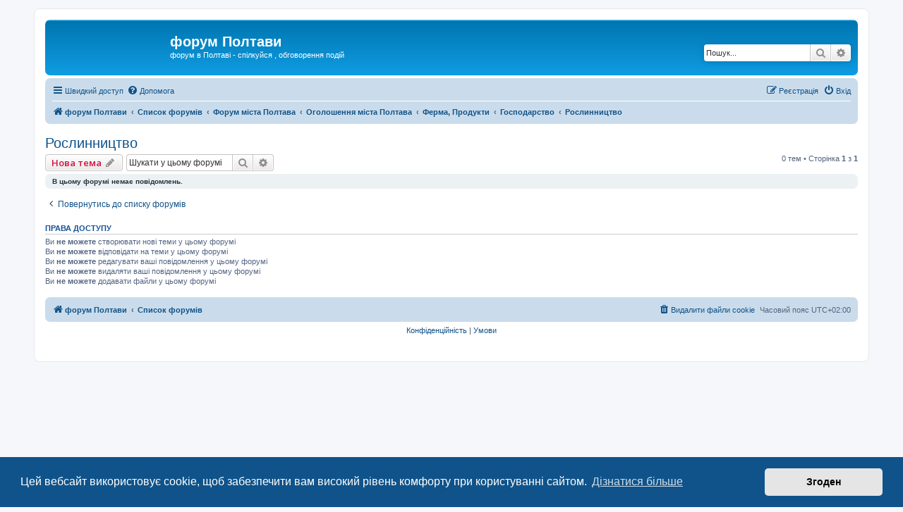

--- FILE ---
content_type: text/html; charset=UTF-8
request_url: https://vpoltave.net/viewforum.php?f=174&sid=cab5256adaa537c4b69df00e0607ddf5
body_size: 10734
content:
<!DOCTYPE html>
<html dir="ltr" lang="uk">
<head>
	
<meta charset="utf-8" />
<meta http-equiv="X-UA-Compatible" content="IE=edge">
<meta name="viewport" content="width=device-width, initial-scale=1" />

<link rel="apple-touch-icon" sizes="180x180" href="/icons/apple-touch-icon.png">
<link rel="icon" type="image/png" href="/icons/favicon-32x32.png" sizes="32x32">
<link rel="icon" type="image/png" href="/icons/favicon-16x16.png" sizes="16x16">
<link rel="manifest" href="/icons/manifest.json">
<link rel="mask-icon" href="/icons/safari-pinned-tab.svg" color="#5bbad5">
<link rel="shortcut icon" href="/icons/favicon.ico">
<meta name="msapplication-config" content="/icons/browserconfig.xml">
<meta name="theme-color" content="#1E90FF">
	
	<link rel="icon" sizes="192x192" href="/icons/apple-touch-icon.png">



<title>Рослинництво - форум Полтави</title>

	<link rel="alternate" type="application/atom+xml" title="Канал - форум Полтави" href="/feed?sid=3b2d2ad21dcac121de1484c83458926b">	<link rel="alternate" type="application/atom+xml" title="Канал - Новини" href="/feed/news?sid=3b2d2ad21dcac121de1484c83458926b">	<link rel="alternate" type="application/atom+xml" title="Канал - Усі форуми" href="/feed/forums?sid=3b2d2ad21dcac121de1484c83458926b">	<link rel="alternate" type="application/atom+xml" title="Канал - Нові теми" href="/feed/topics?sid=3b2d2ad21dcac121de1484c83458926b">		<link rel="alternate" type="application/atom+xml" title="Канал - Форум - Рослинництво" href="/feed/forum/174?sid=3b2d2ad21dcac121de1484c83458926b">		
	<link rel="canonical" href="https://vpoltave.net/viewforum.php?f=174">


<!-- Google tag (gtag.js) Start -->
<script async src="https://www.googletagmanager.com/gtag/js?id=G-L2N102VPV2"></script>
<script>
  window.dataLayer = window.dataLayer || [];
  function gtag(){dataLayer.push(arguments);}
  gtag('js', new Date());

  gtag('config', 'G-L2N102VPV2');
</script>
<!-- Google tag (gtag.js) End -->



<script>
	WebFontConfig = {
		google: {
			families: ['Open+Sans:600:cyrillic-ext,latin,greek-ext,greek,vietnamese,latin-ext,cyrillic']
		}
	};

	(function(d) {
		var wf = d.createElement('script'), s = d.scripts[0];
		wf.src = 'https://ajax.googleapis.com/ajax/libs/webfont/1.5.18/webfont.js';
		wf.async = true;
		s.parentNode.insertBefore(wf, s);
	})(document);
</script>
<link href="https://maxcdn.bootstrapcdn.com/font-awesome/4.7.0/css/font-awesome.min.css" rel="stylesheet">
<link href="./styles/vp/theme/stylesheet.css?assets_version=148" rel="stylesheet">
<link href="./styles/vp/theme/uk/stylesheet.css?assets_version=148" rel="stylesheet">



	<link href="./assets/cookieconsent/cookieconsent.min.css?assets_version=148" rel="stylesheet">

<!--[if lte IE 9]>
	<link href="./styles/vp/theme/tweaks.css?assets_version=148" rel="stylesheet">
<![endif]-->

		
<link href="./ext/paybas/breadcrumbmenu/styles/all/theme/breadcrumb-menu.css?assets_version=148" rel="stylesheet" media="screen" />
<link href="./ext/phpbb/collapsiblecategories/styles/all/theme/collapsiblecategories.css?assets_version=148" rel="stylesheet" media="screen" />
<link href="./ext/vse/topicpreview/styles/all/theme/light.css?assets_version=148" rel="stylesheet" media="screen" />
<link href="./ext/vse/topicpreview/styles/all/theme/light.css?assets_version=148" rel="stylesheet" media="screen" />



</head>
<body id="phpbb" class="nojs notouch section-viewforum ltr ">


<div id="wrap" class="wrap">
	<a id="top" class="top-anchor" accesskey="t"></a>
	<div id="page-header">
		<div class="headerbar" role="banner">
					<div class="inner">

			<div id="site-description" class="site-description">
				<a id="logo" class="logo" href="https://vpoltave.net" title="форум Полтави"><span class="site_logo"></span></a>
				<h1>форум Полтави</h1>
				<p>форум в Полтаві - спілкуйся , обговорення подій</p>
				<p class="skiplink"><a href="#start_here">Пропустити</a></p>
			</div>

									<div id="search-box" class="search-box search-header" role="search">
				<form action="./search.php?sid=3b2d2ad21dcac121de1484c83458926b" method="get" id="search">
				<fieldset>
					<input name="keywords" id="keywords" type="search" maxlength="128" title="Пошук за ключовими словами" class="inputbox search tiny" size="20" value="" placeholder="Пошук..." />
					<button class="button button-search" type="submit" title="Пошук">
						<i class="icon fa-search fa-fw" aria-hidden="true"></i><span class="sr-only">Пошук</span>
					</button>
					<a href="./search.php?sid=3b2d2ad21dcac121de1484c83458926b" class="button button-search-end" title="Розширений пошук">
						<i class="icon fa-cog fa-fw" aria-hidden="true"></i><span class="sr-only">Розширений пошук</span>
					</a>
					<input type="hidden" name="sid" value="3b2d2ad21dcac121de1484c83458926b" />

				</fieldset>
				</form>
			</div>
						
			</div>
					</div>
				<div class="navbar" role="navigation">
	<div class="inner">

	<ul id="nav-main" class="nav-main linklist" role="menubar">

		<li id="quick-links" class="quick-links dropdown-container responsive-menu" data-skip-responsive="true">
			<a href="#" class="dropdown-trigger">
				<i class="icon fa-bars fa-fw" aria-hidden="true"></i><span>Швидкий доступ</span>
			</a>
			<div class="dropdown">
				<div class="pointer"><div class="pointer-inner"></div></div>
				<ul class="dropdown-contents" role="menu">
					
											<li class="separator"></li>
																									<li>
								<a href="./search.php?search_id=unanswered&amp;sid=3b2d2ad21dcac121de1484c83458926b" role="menuitem">
									<i class="icon fa-file-o fa-fw icon-gray" aria-hidden="true"></i><span>Теми без відповідей</span>
								</a>
							</li>
							<li>
								<a href="./search.php?search_id=active_topics&amp;sid=3b2d2ad21dcac121de1484c83458926b" role="menuitem">
									<i class="icon fa-file-o fa-fw icon-blue" aria-hidden="true"></i><span>Активні теми</span>
								</a>
							</li>
							<li class="separator"></li>
							<li>
								<a href="./search.php?sid=3b2d2ad21dcac121de1484c83458926b" role="menuitem">
									<i class="icon fa-search fa-fw" aria-hidden="true"></i><span>Пошук</span>
								</a>
							</li>
					
										<li class="separator"></li>

									</ul>
			</div>
		</li>

				<li data-skip-responsive="true">
			<a href="/help/faq?sid=3b2d2ad21dcac121de1484c83458926b" rel="help" title="Часті питання" role="menuitem">
				<i class="icon fa-question-circle fa-fw" aria-hidden="true"></i><span>Допомога</span>
			</a>
		</li>
						
			<li class="rightside"  data-skip-responsive="true">
			<a href="./ucp.php?mode=login&amp;redirect=viewforum.php%3Ff%3D174&amp;sid=3b2d2ad21dcac121de1484c83458926b" title="Вхід" accesskey="x" role="menuitem">
				<i class="icon fa-power-off fa-fw" aria-hidden="true"></i><span>Вхід</span>
			</a>
		</li>
					<li class="rightside" data-skip-responsive="true">
				<a href="./ucp.php?mode=register&amp;sid=3b2d2ad21dcac121de1484c83458926b" role="menuitem">
					<i class="icon fa-pencil-square-o  fa-fw" aria-hidden="true"></i><span>Реєстрація</span>
				</a>
			</li>
						</ul>

	<ul id="nav-breadcrumbs" class="nav-breadcrumbs linklist navlinks" role="menubar">
				
		
		<li class="breadcrumbs" itemscope itemtype="https://schema.org/BreadcrumbList">

							<span class="crumb" itemtype="https://schema.org/ListItem" itemprop="itemListElement" itemscope><a itemprop="item" href="https://vpoltave.net" data-navbar-reference="home"><i class="icon fa-home fa-fw" aria-hidden="true"></i><span itemprop="name">форум Полтави</span></a><meta itemprop="position" content="1" /></span>
			
							<span class="crumb" itemtype="https://schema.org/ListItem" itemprop="itemListElement" itemscope><a itemprop="item" href="./index.php?sid=3b2d2ad21dcac121de1484c83458926b" accesskey="h" data-navbar-reference="index"><span itemprop="name">Список форумів</span></a><meta itemprop="position" content="2" /></span>

											
								<span class="crumb" itemtype="https://schema.org/ListItem" itemprop="itemListElement" itemscope data-forum-id="1"><a itemprop="item" href="./viewforum.php?f=1&amp;sid=3b2d2ad21dcac121de1484c83458926b"><span itemprop="name">Форум міста Полтава</span></a><meta itemprop="position" content="3" /></span>
															
								<span class="crumb" itemtype="https://schema.org/ListItem" itemprop="itemListElement" itemscope data-forum-id="38"><a itemprop="item" href="./viewforum.php?f=38&amp;sid=3b2d2ad21dcac121de1484c83458926b"><span itemprop="name">Оголошення міста Полтава</span></a><meta itemprop="position" content="4" /></span>
															
								<span class="crumb" itemtype="https://schema.org/ListItem" itemprop="itemListElement" itemscope data-forum-id="166"><a itemprop="item" href="./viewforum.php?f=166&amp;sid=3b2d2ad21dcac121de1484c83458926b"><span itemprop="name">Ферма, Продукти</span></a><meta itemprop="position" content="5" /></span>
															
								<span class="crumb" itemtype="https://schema.org/ListItem" itemprop="itemListElement" itemscope data-forum-id="171"><a itemprop="item" href="./viewforum.php?f=171&amp;sid=3b2d2ad21dcac121de1484c83458926b"><span itemprop="name">Господарство</span></a><meta itemprop="position" content="6" /></span>
															
								<span class="crumb" itemtype="https://schema.org/ListItem" itemprop="itemListElement" itemscope data-forum-id="174"><a itemprop="item" href="./viewforum.php?f=174&amp;sid=3b2d2ad21dcac121de1484c83458926b"><span itemprop="name">Рослинництво</span></a><meta itemprop="position" content="7" /></span>
							
					</li>

		
					<li class="rightside responsive-search">
				<a href="./search.php?sid=3b2d2ad21dcac121de1484c83458926b" title="Налаштування розширеного пошуку" role="menuitem">
					<i class="icon fa-search fa-fw" aria-hidden="true"></i><span class="sr-only">Пошук</span>
				</a>
			</li>
			</ul>

	</div>
</div>
	</div>

	
	<a id="start_here" class="anchor"></a>
	<div id="page-body" class="page-body" role="main">
		
		<h2 class="forum-title"><a href="./viewforum.php?f=174&amp;sid=3b2d2ad21dcac121de1484c83458926b">Рослинництво</a></h2>



	<div class="action-bar bar-top">

				
		<a href="./posting.php?mode=post&amp;f=174&amp;sid=3b2d2ad21dcac121de1484c83458926b" class="button" title="Створити нову тему">
							<span>Нова тема</span> <i class="icon fa-pencil fa-fw" aria-hidden="true"></i>
					</a>
				
			<div class="search-box" role="search">
			<form method="get" id="forum-search" action="./search.php?sid=3b2d2ad21dcac121de1484c83458926b">
			<fieldset>
				<input class="inputbox search tiny" type="search" name="keywords" id="search_keywords" size="20" placeholder="Шукати у цьому форумі" />
				<button class="button button-search" type="submit" title="Пошук">
					<i class="icon fa-search fa-fw" aria-hidden="true"></i><span class="sr-only">Пошук</span>
				</button>
				<a href="./search.php?fid%5B%5D=174&amp;sid=3b2d2ad21dcac121de1484c83458926b" class="button button-search-end" title="Розширений пошук">
					<i class="icon fa-cog fa-fw" aria-hidden="true"></i><span class="sr-only">Розширений пошук</span>
				</a>
				<input type="hidden" name="fid[0]" value="174" />
<input type="hidden" name="sid" value="3b2d2ad21dcac121de1484c83458926b" />

			</fieldset>
			</form>
		</div>
	
	<div class="pagination">
				0 тем
					&bull; Сторінка <strong>1</strong> з <strong>1</strong>
			</div>

	</div>



		<div class="panel">
		<div class="inner">
		<strong>В цьому форумі немає повідомлень.</strong>
		</div>
	</div>
	


<div class="action-bar actions-jump">
		<p class="jumpbox-return">
		<a href="./index.php?sid=3b2d2ad21dcac121de1484c83458926b" class="left-box arrow-left" accesskey="r">
			<i class="icon fa-angle-left fa-fw icon-black" aria-hidden="true"></i><span>Повернутись до списку форумів</span>
		</a>
	</p>
	
		<br /><br />
	</div>



	<div class="stat-block permissions">
		<h3>Права доступу</h3>
		<p>Ви <strong>не можете</strong> створювати нові теми у цьому форумі<br />Ви <strong>не можете</strong> відповідати на теми у цьому форумі<br />Ви <strong>не можете</strong> редагувати ваші повідомлення у цьому форумі<br />Ви <strong>не можете</strong> видаляти ваші повідомлення у цьому форумі<br />Ви <strong>не можете</strong> додавати файли у цьому форумі<br /></p>
	</div>

			</div>


<div id="page-footer" class="page-footer" role="contentinfo">
	<div class="navbar" role="navigation">
	<div class="inner">

	<ul id="nav-footer" class="nav-footer linklist" role="menubar">
		<li class="breadcrumbs">
							<span class="crumb"><a href="https://vpoltave.net" data-navbar-reference="home"><i class="icon fa-home fa-fw" aria-hidden="true"></i><span>форум Полтави</span></a></span>									<span class="crumb"><a href="./index.php?sid=3b2d2ad21dcac121de1484c83458926b" data-navbar-reference="index"><span>Список форумів</span></a></span>					</li>
		
				<li class="rightside">Часовий пояс <span title="UTC+2">UTC+02:00</span></li>
							<li class="rightside">
				<a href="./ucp.php?mode=delete_cookies&amp;sid=3b2d2ad21dcac121de1484c83458926b" data-ajax="true" data-refresh="true" role="menuitem">
					<i class="icon fa-trash fa-fw" aria-hidden="true"></i><span>Видалити файли cookie</span>
				</a>
			</li>
														</ul>

	</div>
</div>

	<div class="copyright">

	
		
		<p class="footer-row">
			<a class="footer-link" href="./ucp.php?mode=privacy&amp;sid=3b2d2ad21dcac121de1484c83458926b" title="Конфіденційність" role="menuitem">
				<span class="footer-link-text">Конфіденційність</span>
			</a>
			|
			<a class="footer-link" href="./ucp.php?mode=terms&amp;sid=3b2d2ad21dcac121de1484c83458926b" title="Умови" role="menuitem">
				<span class="footer-link-text">Умови</span>
			</a>
		</p>
				
	</div>

	<div id="darkenwrapper" class="darkenwrapper" data-ajax-error-title="Помилка AJAX" data-ajax-error-text="При обробці запиту виникла помилка." data-ajax-error-text-abort="Запит перервано користувачем." data-ajax-error-text-timeout="Час запиту сплив; повторіть вашу спробу пізніше." data-ajax-error-text-parsererror="Виникла помилка при обробці запиту, сервер повернув невірну відповідь.">
		<div id="darken" class="darken">&nbsp;</div>
	</div>

	<div id="phpbb_alert" class="phpbb_alert" data-l-err="Помилка" data-l-timeout-processing-req="Час виконання запиту сплив.">
		<a href="#" class="alert_close">
			<i class="icon fa-times-circle fa-fw" aria-hidden="true"></i>
		</a>
		<h3 class="alert_title">&nbsp;</h3><p class="alert_text"></p>
	</div>
	<div id="phpbb_confirm" class="phpbb_alert">
		<a href="#" class="alert_close">
			<i class="icon fa-times-circle fa-fw" aria-hidden="true"></i>
		</a>
		<div class="alert_text"></div>
	</div>
</div>

</div>

<div>
	<a id="bottom" class="anchor" accesskey="z"></a>
	</div>

<script type="text/javascript" src="//ajax.googleapis.com/ajax/libs/jquery/3.6.0/jquery.min.js"></script>
<script type="text/javascript">window.jQuery || document.write('\x3Cscript src="./assets/javascript/jquery.min.js?assets_version=148">\x3C/script>');</script><script type="text/javascript" src="./assets/javascript/core.js?assets_version=148"></script>
	<script type="text/javascript">
		(function($){
			var $fa_cdn = $('head').find('link[rel="stylesheet"]').first(),
				$span = $('<span class="fa" style="display:none"></span>').appendTo('body');
			if ($span.css('fontFamily') !== 'FontAwesome' ) {
				$fa_cdn.after('<link href="./assets/css/font-awesome.min.css" rel="stylesheet">');
				$fa_cdn.remove();
			}
			$span.remove();
		})(jQuery);
	</script>

	<script src="./assets/cookieconsent/cookieconsent.min.js?assets_version=148"></script>
	<script>
		if (typeof window.cookieconsent === "object") {
		window.addEventListener("load", function(){
			window.cookieconsent.initialise({
				"palette": {
					"popup": {
						"background": "#0F538A"
					},
					"button": {
						"background": "#E5E5E5"
					}
				},
				"theme": "classic",
				"content": {
					"message": "\u0426\u0435\u0439\u0020\u0432\u0435\u0431\u0441\u0430\u0439\u0442\u0020\u0432\u0438\u043A\u043E\u0440\u0438\u0441\u0442\u043E\u0432\u0443\u0454\u0020cookie,\u0020\u0449\u043E\u0431\u0020\u0437\u0430\u0431\u0435\u0437\u043F\u0435\u0447\u0438\u0442\u0438\u0020\u0432\u0430\u043C\u0020\u0432\u0438\u0441\u043E\u043A\u0438\u0439\u0020\u0440\u0456\u0432\u0435\u043D\u044C\u0020\u043A\u043E\u043C\u0444\u043E\u0440\u0442\u0443\u0020\u043F\u0440\u0438\u0020\u043A\u043E\u0440\u0438\u0441\u0442\u0443\u0432\u0430\u043D\u043D\u0456\u0020\u0441\u0430\u0439\u0442\u043E\u043C.",
					"dismiss": "\u0417\u0433\u043E\u0434\u0435\u043D",
						"link": "\u0414\u0456\u0437\u043D\u0430\u0442\u0438\u0441\u044F\u0020\u0431\u0456\u043B\u044C\u0448\u0435",
						"href": "./ucp.php?mode=privacy&amp;sid=3b2d2ad21dcac121de1484c83458926b"
					}
				});
			});
				}
	</script>

	<div id="breadcrumb-menu">
		<ul id="crumb-index" class="hidden">
			<li class="children"><a href="./index.php?sid=3b2d2ad21dcac121de1484c83458926b">Форуми</a><div class="touch-trigger button"></div>
<ul id="crumb-1" class="fly-out dropdown-contents hidden"><li class="children current"><a href="./viewforum.php?f=1&amp;sid=3b2d2ad21dcac121de1484c83458926b">Форум міста Полтава</a><div class="touch-trigger button"></div>
<ul id="crumb-38" class="fly-out dropdown-contents hidden"><li class="children"><a href="./viewforum.php?f=2&amp;sid=3b2d2ad21dcac121de1484c83458926b">Новини Полтави</a><div class="touch-trigger button"></div>
<ul class="fly-out dropdown-contents hidden"><li><a href="./viewforum.php?f=8&amp;sid=3b2d2ad21dcac121de1484c83458926b">Соціальні новини</a></li>
<li class="children"><a href="./viewforum.php?f=9&amp;sid=3b2d2ad21dcac121de1484c83458926b">Анонс, незабаром в Полтаві.</a><div class="touch-trigger button"></div>
<ul class="fly-out dropdown-contents hidden"><li><a href="./viewforum.php?f=229&amp;sid=3b2d2ad21dcac121de1484c83458926b">Відкриття, магазинів ТЦ, сто</a></li>
</ul></li>
<li><a href="./viewforum.php?f=10&amp;sid=3b2d2ad21dcac121de1484c83458926b">ЧП Надзвичайні події</a></li>
</ul></li>
<li class="children current"><a href="./viewforum.php?f=38&amp;sid=3b2d2ad21dcac121de1484c83458926b">Оголошення міста Полтава</a><div class="touch-trigger button"></div>
<ul id="crumb-166" class="fly-out dropdown-contents hidden"><li class="children"><a href="./viewforum.php?f=39&amp;sid=3b2d2ad21dcac121de1484c83458926b">Нерухомість</a><div class="touch-trigger button"></div>
<ul class="fly-out dropdown-contents hidden"><li class="children"><a href="./viewforum.php?f=43&amp;sid=3b2d2ad21dcac121de1484c83458926b">Приміщення для роботи</a><div class="touch-trigger button"></div>
<ul class="fly-out dropdown-contents hidden"><li><a href="./viewforum.php?f=44&amp;sid=3b2d2ad21dcac121de1484c83458926b">Оренда робочих приміщень</a></li>
<li><a href="./viewforum.php?f=45&amp;sid=3b2d2ad21dcac121de1484c83458926b">Приміщення, контейнери, павільйони, кіоски</a></li>
</ul></li>
<li class="children"><a href="./viewforum.php?f=46&amp;sid=3b2d2ad21dcac121de1484c83458926b">Для житла</a><div class="touch-trigger button"></div>
<ul class="fly-out dropdown-contents hidden"><li><a href="./viewforum.php?f=47&amp;sid=3b2d2ad21dcac121de1484c83458926b">Однокімнатну квартиру</a></li>
<li><a href="./viewforum.php?f=48&amp;sid=3b2d2ad21dcac121de1484c83458926b">Двокімнатну квартиру</a></li>
<li><a href="./viewforum.php?f=49&amp;sid=3b2d2ad21dcac121de1484c83458926b">Трикімнатну квартиру</a></li>
<li><a href="./viewforum.php?f=50&amp;sid=3b2d2ad21dcac121de1484c83458926b">Чотирикімнатну  квартиру</a></li>
<li><a href="./viewforum.php?f=51&amp;sid=3b2d2ad21dcac121de1484c83458926b">Приватний будинок</a></li>
<li><a href="./viewforum.php?f=52&amp;sid=3b2d2ad21dcac121de1484c83458926b">Житло в Полтавському районі</a></li>
<li><a href="./viewforum.php?f=53&amp;sid=3b2d2ad21dcac121de1484c83458926b">Житло в Полтавській області</a></li>
<li><a href="./viewforum.php?f=54&amp;sid=3b2d2ad21dcac121de1484c83458926b">Здам житло</a></li>
<li><a href="./viewforum.php?f=55&amp;sid=3b2d2ad21dcac121de1484c83458926b">Найму житло</a></li>
</ul></li>
<li class="children"><a href="./viewforum.php?f=56&amp;sid=3b2d2ad21dcac121de1484c83458926b">Земля, дачі, гаражі, ділянки</a><div class="touch-trigger button"></div>
<ul class="fly-out dropdown-contents hidden"><li><a href="./viewforum.php?f=57&amp;sid=3b2d2ad21dcac121de1484c83458926b">Гаражі</a></li>
<li><a href="./viewforum.php?f=58&amp;sid=3b2d2ad21dcac121de1484c83458926b">Дачі, земельні ділянки</a></li>
</ul></li>
</ul></li>
<li class="children"><a href="./viewforum.php?f=59&amp;sid=3b2d2ad21dcac121de1484c83458926b">Будівництво</a><div class="touch-trigger button"></div>
<ul class="fly-out dropdown-contents hidden"><li class="children"><a href="./viewforum.php?f=60&amp;sid=3b2d2ad21dcac121de1484c83458926b">Будівельні послуги</a><div class="touch-trigger button"></div>
<ul class="fly-out dropdown-contents hidden"><li><a href="./viewforum.php?f=61&amp;sid=3b2d2ad21dcac121de1484c83458926b">Проектування, будівництво</a></li>
<li><a href="./viewforum.php?f=62&amp;sid=3b2d2ad21dcac121de1484c83458926b">Монтаж, зварювання</a></li>
<li><a href="./viewforum.php?f=63&amp;sid=3b2d2ad21dcac121de1484c83458926b">Оздоблення, ремонт</a></li>
<li><a href="./viewforum.php?f=64&amp;sid=3b2d2ad21dcac121de1484c83458926b">Сантехнічні послуги</a></li>
<li><a href="./viewforum.php?f=65&amp;sid=3b2d2ad21dcac121de1484c83458926b">Столярні, теслярські роботи</a></li>
</ul></li>
<li class="children"><a href="./viewforum.php?f=66&amp;sid=3b2d2ad21dcac121de1484c83458926b">Базові будматеріали</a><div class="touch-trigger button"></div>
<ul class="fly-out dropdown-contents hidden"><li><a href="./viewforum.php?f=67&amp;sid=3b2d2ad21dcac121de1484c83458926b">Деревяні матеріали</a></li>
<li><a href="./viewforum.php?f=68&amp;sid=3b2d2ad21dcac121de1484c83458926b">Стінові матеріали</a></li>
<li><a href="./viewforum.php?f=69&amp;sid=3b2d2ad21dcac121de1484c83458926b">Сипучі матеріали</a></li>
<li><a href="./viewforum.php?f=70&amp;sid=3b2d2ad21dcac121de1484c83458926b">Покрівля та ізоляція</a></li>
</ul></li>
<li class="children"><a href="./viewforum.php?f=71&amp;sid=3b2d2ad21dcac121de1484c83458926b">Готові будівельні вироби</a><div class="touch-trigger button"></div>
<ul class="fly-out dropdown-contents hidden"><li><a href="./viewforum.php?f=72&amp;sid=3b2d2ad21dcac121de1484c83458926b">Столярні вироби</a></li>
<li><a href="./viewforum.php?f=73&amp;sid=3b2d2ad21dcac121de1484c83458926b">Сантехнічні вироби</a></li>
<li><a href="./viewforum.php?f=74&amp;sid=3b2d2ad21dcac121de1484c83458926b">Металовироби, конструкції</a></li>
<li><a href="./viewforum.php?f=75&amp;sid=3b2d2ad21dcac121de1484c83458926b">Вироби з бетону</a></li>
<li><a href="./viewforum.php?f=76&amp;sid=3b2d2ad21dcac121de1484c83458926b">Оздоблювальні матеріали</a></li>
<li><a href="./viewforum.php?f=77&amp;sid=3b2d2ad21dcac121de1484c83458926b">Металопластикові вироби</a></li>
</ul></li>
<li class="children"><a href="./viewforum.php?f=78&amp;sid=3b2d2ad21dcac121de1484c83458926b">Будівельний технопарк</a><div class="touch-trigger button"></div>
<ul class="fly-out dropdown-contents hidden"><li><a href="./viewforum.php?f=79&amp;sid=3b2d2ad21dcac121de1484c83458926b">Інструменти, інвентар, тара</a></li>
<li><a href="./viewforum.php?f=80&amp;sid=3b2d2ad21dcac121de1484c83458926b">Будівельні механізми</a></li>
<li><a href="./viewforum.php?f=81&amp;sid=3b2d2ad21dcac121de1484c83458926b">Електрообладнання</a></li>
</ul></li>
</ul></li>
<li class="children"><a href="./viewforum.php?f=82&amp;sid=3b2d2ad21dcac121de1484c83458926b">Робота, Послуги, Бізнес</a><div class="touch-trigger button"></div>
<ul class="fly-out dropdown-contents hidden"><li class="children"><a href="./viewforum.php?f=83&amp;sid=3b2d2ad21dcac121de1484c83458926b">Послуги</a><div class="touch-trigger button"></div>
<ul class="fly-out dropdown-contents hidden"><li><a href="./viewforum.php?f=84&amp;sid=3b2d2ad21dcac121de1484c83458926b">Бухгалтерські, юридичні, брокерські</a></li>
<li><a href="./viewforum.php?f=85&amp;sid=3b2d2ad21dcac121de1484c83458926b">Переклад, набір, роздрук текстів</a></li>
<li><a href="./viewforum.php?f=86&amp;sid=3b2d2ad21dcac121de1484c83458926b">Поліграфічні, видавничі послуги</a></li>
<li><a href="./viewforum.php?f=87&amp;sid=3b2d2ad21dcac121de1484c83458926b">Відпочинок, оздоровлення</a></li>
<li><a href="./viewforum.php?f=88&amp;sid=3b2d2ad21dcac121de1484c83458926b">Ремонт техніки</a></li>
<li><a href="./viewforum.php?f=89&amp;sid=3b2d2ad21dcac121de1484c83458926b">Виготовлення і ремонт меблів</a></li>
<li><a href="./viewforum.php?f=90&amp;sid=3b2d2ad21dcac121de1484c83458926b">Фото-, відео послуги</a></li>
<li><a href="./viewforum.php?f=91&amp;sid=3b2d2ad21dcac121de1484c83458926b">Пошиття, ремонт одягу та взуття</a></li>
<li><a href="./viewforum.php?f=92&amp;sid=3b2d2ad21dcac121de1484c83458926b">Косметичні, перукарські послуги</a></li>
<li><a href="./viewforum.php?f=93&amp;sid=3b2d2ad21dcac121de1484c83458926b">Фізичні, вантажні, разові роботи</a></li>
<li><a href="./viewforum.php?f=94&amp;sid=3b2d2ad21dcac121de1484c83458926b">Освітні послуги</a></li>
<li><a href="./viewforum.php?f=95&amp;sid=3b2d2ad21dcac121de1484c83458926b">інші послуги</a></li>
<li><a href="./viewforum.php?f=96&amp;sid=3b2d2ad21dcac121de1484c83458926b">Скористаюся послугою</a></li>
</ul></li>
<li class="children"><a href="./viewforum.php?f=97&amp;sid=3b2d2ad21dcac121de1484c83458926b">Робота</a><div class="touch-trigger button"></div>
<ul class="fly-out dropdown-contents hidden"><li><a href="./viewforum.php?f=98&amp;sid=3b2d2ad21dcac121de1484c83458926b">Надам роботу</a></li>
<li><a href="./viewforum.php?f=99&amp;sid=3b2d2ad21dcac121de1484c83458926b">Шукаю роботу</a></li>
<li><a href="./viewforum.php?f=255&amp;sid=3b2d2ad21dcac121de1484c83458926b">Чорний список роботодавців в Полтаві</a></li>
</ul></li>
<li class="children"><a href="./viewforum.php?f=100&amp;sid=3b2d2ad21dcac121de1484c83458926b">Для бізнесу</a><div class="touch-trigger button"></div>
<ul class="fly-out dropdown-contents hidden"><li><a href="./viewforum.php?f=101&amp;sid=3b2d2ad21dcac121de1484c83458926b">Виробниче та торгівельне обладнання</a></li>
<li><a href="./viewforum.php?f=102&amp;sid=3b2d2ad21dcac121de1484c83458926b">Обладнання та меблі для офісу</a></li>
<li><a href="./viewforum.php?f=103&amp;sid=3b2d2ad21dcac121de1484c83458926b">Інше для бізнесу</a></li>
<li><a href="./viewforum.php?f=104&amp;sid=3b2d2ad21dcac121de1484c83458926b">Ділові контакти</a></li>
</ul></li>
</ul></li>
<li class="children"><a href="./viewforum.php?f=116&amp;sid=3b2d2ad21dcac121de1484c83458926b">Для домашнього комфорту</a><div class="touch-trigger button"></div>
<ul class="fly-out dropdown-contents hidden"><li class="children"><a href="./viewforum.php?f=117&amp;sid=3b2d2ad21dcac121de1484c83458926b">Техніка для дому</a><div class="touch-trigger button"></div>
<ul class="fly-out dropdown-contents hidden"><li><a href="./viewforum.php?f=118&amp;sid=3b2d2ad21dcac121de1484c83458926b">Пральні, прасувальні машини</a></li>
<li><a href="./viewforum.php?f=119&amp;sid=3b2d2ad21dcac121de1484c83458926b">Холодильники, морозильники, кондиціонери</a></li>
<li><a href="./viewforum.php?f=120&amp;sid=3b2d2ad21dcac121de1484c83458926b">Кухонна техніка</a></li>
<li><a href="./viewforum.php?f=121&amp;sid=3b2d2ad21dcac121de1484c83458926b">Опалювальні та водонагрівальні прилади</a></li>
<li><a href="./viewforum.php?f=122&amp;sid=3b2d2ad21dcac121de1484c83458926b">Швейні, вязальні машини</a></li>
<li><a href="./viewforum.php?f=123&amp;sid=3b2d2ad21dcac121de1484c83458926b">Інша побутова техніка</a></li>
</ul></li>
<li class="children"><a href="./viewforum.php?f=124&amp;sid=3b2d2ad21dcac121de1484c83458926b">Споживчі товари</a><div class="touch-trigger button"></div>
<ul class="fly-out dropdown-contents hidden"><li><a href="./viewforum.php?f=125&amp;sid=3b2d2ad21dcac121de1484c83458926b">Одяг, взуття, галантерея</a></li>
<li><a href="./viewforum.php?f=126&amp;sid=3b2d2ad21dcac121de1484c83458926b">Дитячі товари</a></li>
<li><a href="./viewforum.php?f=127&amp;sid=3b2d2ad21dcac121de1484c83458926b">Посуд</a></li>
<li><a href="./viewforum.php?f=128&amp;sid=3b2d2ad21dcac121de1484c83458926b">Література</a></li>
<li><a href="./viewforum.php?f=129&amp;sid=3b2d2ad21dcac121de1484c83458926b">Цінності</a></li>
<li><a href="./viewforum.php?f=130&amp;sid=3b2d2ad21dcac121de1484c83458926b">Товари для дозвілля</a></li>
<li><a href="./viewforum.php?f=131&amp;sid=3b2d2ad21dcac121de1484c83458926b">Музичні інструменти</a></li>
<li><a href="./viewforum.php?f=132&amp;sid=3b2d2ad21dcac121de1484c83458926b">Господарський дрібязок</a></li>
</ul></li>
<li class="children"><a href="./viewforum.php?f=133&amp;sid=3b2d2ad21dcac121de1484c83458926b">Меблі</a><div class="touch-trigger button"></div>
<ul class="fly-out dropdown-contents hidden"><li><a href="./viewforum.php?f=134&amp;sid=3b2d2ad21dcac121de1484c83458926b">Корпусні житлові меблі</a></li>
<li><a href="./viewforum.php?f=135&amp;sid=3b2d2ad21dcac121de1484c83458926b">Мякі меблі</a></li>
<li><a href="./viewforum.php?f=136&amp;sid=3b2d2ad21dcac121de1484c83458926b">Спальні меблі</a></li>
<li><a href="./viewforum.php?f=137&amp;sid=3b2d2ad21dcac121de1484c83458926b">Кухонні меблі</a></li>
<li><a href="./viewforum.php?f=138&amp;sid=3b2d2ad21dcac121de1484c83458926b">Окремі предмети</a></li>
<li><a href="./viewforum.php?f=139&amp;sid=3b2d2ad21dcac121de1484c83458926b">Предмети інтерєру</a></li>
</ul></li>
<li class="children"><a href="./viewforum.php?f=140&amp;sid=3b2d2ad21dcac121de1484c83458926b">Живий куточок</a><div class="touch-trigger button"></div>
<ul class="fly-out dropdown-contents hidden"><li><a href="./viewforum.php?f=141&amp;sid=3b2d2ad21dcac121de1484c83458926b">Вязка, стрижка, тренінг</a></li>
<li><a href="./viewforum.php?f=142&amp;sid=3b2d2ad21dcac121de1484c83458926b">Домашні тварини</a></li>
<li><a href="./viewforum.php?f=143&amp;sid=3b2d2ad21dcac121de1484c83458926b">Інвентар для тварин</a></li>
<li><a href="./viewforum.php?f=144&amp;sid=3b2d2ad21dcac121de1484c83458926b">Кімнатні рослини</a></li>
</ul></li>
<li><a href="./viewforum.php?f=145&amp;sid=3b2d2ad21dcac121de1484c83458926b">Звязок</a></li>
<li class="children"><a href="./viewforum.php?f=146&amp;sid=3b2d2ad21dcac121de1484c83458926b">Електроніка</a><div class="touch-trigger button"></div>
<ul class="fly-out dropdown-contents hidden"><li><a href="./viewforum.php?f=147&amp;sid=3b2d2ad21dcac121de1484c83458926b">Компютерна та оргтехніка</a></li>
<li><a href="./viewforum.php?f=148&amp;sid=3b2d2ad21dcac121de1484c83458926b">ТВ і аксесуари</a></li>
<li><a href="./viewforum.php?f=149&amp;sid=3b2d2ad21dcac121de1484c83458926b">Відео, та Відео аксесуари</a></li>
</ul></li>
</ul></li>
<li class="children"><a href="./viewforum.php?f=150&amp;sid=3b2d2ad21dcac121de1484c83458926b">Транспорт СТО</a><div class="touch-trigger button"></div>
<ul class="fly-out dropdown-contents hidden"><li class="children"><a href="./viewforum.php?f=151&amp;sid=3b2d2ad21dcac121de1484c83458926b">Транспортні засоби</a><div class="touch-trigger button"></div>
<ul class="fly-out dropdown-contents hidden"><li><a href="./viewforum.php?f=152&amp;sid=3b2d2ad21dcac121de1484c83458926b">Легкові автомобілі</a></li>
<li><a href="./viewforum.php?f=153&amp;sid=3b2d2ad21dcac121de1484c83458926b">Запчастини до легкових автомобілів</a></li>
<li><a href="./viewforum.php?f=154&amp;sid=3b2d2ad21dcac121de1484c83458926b">Вантажні і спецавтомобілі</a></li>
<li><a href="./viewforum.php?f=155&amp;sid=3b2d2ad21dcac121de1484c83458926b">Запчастини до вантажних автомобілів</a></li>
<li><a href="./viewforum.php?f=156&amp;sid=3b2d2ad21dcac121de1484c83458926b">Автобуси та мікроавтобуси</a></li>
<li><a href="./viewforum.php?f=157&amp;sid=3b2d2ad21dcac121de1484c83458926b">Запчастини до автобусів</a></li>
<li><a href="./viewforum.php?f=158&amp;sid=3b2d2ad21dcac121de1484c83458926b">Причепи</a></li>
<li><a href="./viewforum.php?f=159&amp;sid=3b2d2ad21dcac121de1484c83458926b">Мото техніка та запчастини</a></li>
<li><a href="./viewforum.php?f=160&amp;sid=3b2d2ad21dcac121de1484c83458926b">Вело транспорт та запчастини</a></li>
<li><a href="./viewforum.php?f=161&amp;sid=3b2d2ad21dcac121de1484c83458926b">Інші транспортні засоби</a></li>
</ul></li>
<li class="children"><a href="./viewforum.php?f=162&amp;sid=3b2d2ad21dcac121de1484c83458926b">Автоперевезення</a><div class="touch-trigger button"></div>
<ul class="fly-out dropdown-contents hidden"><li><a href="./viewforum.php?f=163&amp;sid=3b2d2ad21dcac121de1484c83458926b">Перевезення до 0,5 тон</a></li>
<li><a href="./viewforum.php?f=164&amp;sid=3b2d2ad21dcac121de1484c83458926b">Перевезення понад 0,5 тон</a></li>
<li><a href="./viewforum.php?f=165&amp;sid=3b2d2ad21dcac121de1484c83458926b">Пасажирські перевезення</a></li>
</ul></li>
</ul></li>
<li class="children current"><a href="./viewforum.php?f=166&amp;sid=3b2d2ad21dcac121de1484c83458926b">Ферма, Продукти</a><div class="touch-trigger button"></div>
<ul id="crumb-171" class="fly-out dropdown-contents hidden"><li class="children"><a href="./viewforum.php?f=167&amp;sid=3b2d2ad21dcac121de1484c83458926b">Сільське господарство</a><div class="touch-trigger button"></div>
<ul class="fly-out dropdown-contents hidden"><li><a href="./viewforum.php?f=168&amp;sid=3b2d2ad21dcac121de1484c83458926b">Сільськогосподарські машини</a></li>
<li><a href="./viewforum.php?f=169&amp;sid=3b2d2ad21dcac121de1484c83458926b">Запчастини до сільськогосподарської техніки</a></li>
<li><a href="./viewforum.php?f=170&amp;sid=3b2d2ad21dcac121de1484c83458926b">Сільськогосподарський інвентар, інструменти, тара</a></li>
</ul></li>
<li class="children current"><a href="./viewforum.php?f=171&amp;sid=3b2d2ad21dcac121de1484c83458926b">Господарство</a><div class="touch-trigger button"></div>
<ul id="crumb-174" class="fly-out dropdown-contents hidden"><li><a href="./viewforum.php?f=172&amp;sid=3b2d2ad21dcac121de1484c83458926b">Тваринництво</a></li>
<li><a href="./viewforum.php?f=173&amp;sid=3b2d2ad21dcac121de1484c83458926b">Птахівництво</a></li>
<li class=" current"><a href="./viewforum.php?f=174&amp;sid=3b2d2ad21dcac121de1484c83458926b">Рослинництво</a></li>
<li><a href="./viewforum.php?f=175&amp;sid=3b2d2ad21dcac121de1484c83458926b">Сільськогосподарська продукція та сировина</a></li>
<li><a href="./viewforum.php?f=176&amp;sid=3b2d2ad21dcac121de1484c83458926b">Паливо</a></li>
<li><a href="./viewforum.php?f=177&amp;sid=3b2d2ad21dcac121de1484c83458926b">Продукти харчування</a></li>
</ul></li>
</ul></li>
<li class="children"><a href="./viewforum.php?f=178&amp;sid=3b2d2ad21dcac121de1484c83458926b">Контакти</a><div class="touch-trigger button"></div>
<ul class="fly-out dropdown-contents hidden"><li class="children"><a href="./viewforum.php?f=182&amp;sid=3b2d2ad21dcac121de1484c83458926b">Знайомства в Полтаві</a><div class="touch-trigger button"></div>
<ul class="fly-out dropdown-contents hidden"><li><a href="./viewforum.php?f=181&amp;sid=3b2d2ad21dcac121de1484c83458926b">Пікантні знайомства</a></li>
<li><a href="./viewforum.php?f=180&amp;sid=3b2d2ad21dcac121de1484c83458926b">Жінки знайомляться</a></li>
<li><a href="./viewforum.php?f=179&amp;sid=3b2d2ad21dcac121de1484c83458926b">Чоловіки знайомляться</a></li>
</ul></li>
<li class="children"><a href="./viewforum.php?f=183&amp;sid=3b2d2ad21dcac121de1484c83458926b">Повідомлення</a><div class="touch-trigger button"></div>
<ul class="fly-out dropdown-contents hidden"><li><a href="./viewforum.php?f=184&amp;sid=3b2d2ad21dcac121de1484c83458926b">Зустрічі, вітання</a></li>
<li><a href="./viewforum.php?f=185&amp;sid=3b2d2ad21dcac121de1484c83458926b">Вважати недійсним</a></li>
<li><a href="./viewforum.php?f=186&amp;sid=3b2d2ad21dcac121de1484c83458926b">Пропажі, знахідки</a></li>
<li><a href="./viewforum.php?f=187&amp;sid=3b2d2ad21dcac121de1484c83458926b">Безкоштовна допомога</a></li>
</ul></li>
</ul></li>
</ul></li>
<li class="children"><a href="./viewforum.php?f=17&amp;sid=3b2d2ad21dcac121de1484c83458926b">Довідник Полтави</a><div class="touch-trigger button"></div>
<ul class="fly-out dropdown-contents hidden"><li class="children"><a href="./viewforum.php?f=19&amp;sid=3b2d2ad21dcac121de1484c83458926b">Транспорт</a><div class="touch-trigger button"></div>
<ul class="fly-out dropdown-contents hidden"><li><a href="./viewforum.php?f=289&amp;sid=3b2d2ad21dcac121de1484c83458926b">Вокзали залізничні та автобусні</a></li>
<li><a href="./viewforum.php?f=292&amp;sid=3b2d2ad21dcac121de1484c83458926b">Авіаційні послуги, туристичні агентства</a></li>
<li class="children"><a href="./viewforum.php?f=36&amp;sid=3b2d2ad21dcac121de1484c83458926b">Сто, автомийки, автомагазини, автостоянки</a><div class="touch-trigger button"></div>
<ul class="fly-out dropdown-contents hidden"><li><a href="./viewforum.php?f=196&amp;sid=3b2d2ad21dcac121de1484c83458926b">Сто, шиномонтажі</a></li>
<li><a href="./viewforum.php?f=212&amp;sid=3b2d2ad21dcac121de1484c83458926b">Автомийки</a></li>
<li><a href="./viewforum.php?f=213&amp;sid=3b2d2ad21dcac121de1484c83458926b">Автомагазини</a></li>
</ul></li>
<li><a href="./viewforum.php?f=293&amp;sid=3b2d2ad21dcac121de1484c83458926b">Автосалони</a></li>
<li><a href="./viewforum.php?f=294&amp;sid=3b2d2ad21dcac121de1484c83458926b">Автошколи</a></li>
<li><a href="./viewforum.php?f=295&amp;sid=3b2d2ad21dcac121de1484c83458926b">Автомобільні вантажні перевезення</a></li>
<li><a href="./viewforum.php?f=297&amp;sid=3b2d2ad21dcac121de1484c83458926b">Дорожньо-будівельні роботи, матеріали</a></li>
<li><a href="./viewforum.php?f=298&amp;sid=3b2d2ad21dcac121de1484c83458926b">Вантажні перевезення на ЖД</a></li>
<li><a href="./viewforum.php?f=299&amp;sid=3b2d2ad21dcac121de1484c83458926b">Залізничний транспорт, запчастини, виготовлення, продажа</a></li>
<li><a href="./viewforum.php?f=300&amp;sid=3b2d2ad21dcac121de1484c83458926b">Мото та вело</a></li>
<li><a href="./viewforum.php?f=301&amp;sid=3b2d2ad21dcac121de1484c83458926b">Нафтопродукти</a></li>
<li><a href="./viewforum.php?f=306&amp;sid=3b2d2ad21dcac121de1484c83458926b">Пасажирські перевезення</a></li>
<li><a href="./viewforum.php?f=310&amp;sid=3b2d2ad21dcac121de1484c83458926b">Спеціальна транспортна техніка, запчастини</a></li>
<li><a href="./viewforum.php?f=311&amp;sid=3b2d2ad21dcac121de1484c83458926b">Попутна доставка вантажів</a></li>
<li><a href="./viewforum.php?f=312&amp;sid=3b2d2ad21dcac121de1484c83458926b">Транспортно-експедиторські послуги</a></li>
<li><a href="./viewforum.php?f=313&amp;sid=3b2d2ad21dcac121de1484c83458926b">Послуги спеціального транспорту</a></li>
<li><a href="./viewforum.php?f=321&amp;sid=3b2d2ad21dcac121de1484c83458926b">Такси</a></li>
</ul></li>
<li class="children"><a href="./viewforum.php?f=314&amp;sid=3b2d2ad21dcac121de1484c83458926b">Безпека і охорона</a><div class="touch-trigger button"></div>
<ul class="fly-out dropdown-contents hidden"><li><a href="./viewforum.php?f=315&amp;sid=3b2d2ad21dcac121de1484c83458926b">Аварійно-рятувальні роботи, обладнання</a></li>
<li><a href="./viewforum.php?f=316&amp;sid=3b2d2ad21dcac121de1484c83458926b">Безпека: засоби та обладнання</a></li>
<li><a href="./viewforum.php?f=317&amp;sid=3b2d2ad21dcac121de1484c83458926b">Охорона праці</a></li>
<li><a href="./viewforum.php?f=320&amp;sid=3b2d2ad21dcac121de1484c83458926b">Охоронні послуги</a></li>
<li><a href="./viewforum.php?f=322&amp;sid=3b2d2ad21dcac121de1484c83458926b">Пожежна безпека</a></li>
<li><a href="./viewforum.php?f=323&amp;sid=3b2d2ad21dcac121de1484c83458926b">Сейфи, вогнестійкі шафи</a></li>
<li><a href="./viewforum.php?f=324&amp;sid=3b2d2ad21dcac121de1484c83458926b">Спецодяг, спецвзуття</a></li>
<li><a href="./viewforum.php?f=325&amp;sid=3b2d2ad21dcac121de1484c83458926b">Засоби індивідуального захисту</a></li>
<li><a href="./viewforum.php?f=326&amp;sid=3b2d2ad21dcac121de1484c83458926b">Екологічний контроль, захист</a></li>
</ul></li>
<li class="children"><a href="./viewforum.php?f=327&amp;sid=3b2d2ad21dcac121de1484c83458926b">Послуги, бізнес</a><div class="touch-trigger button"></div>
<ul class="fly-out dropdown-contents hidden"><li><a href="./viewforum.php?f=328&amp;sid=3b2d2ad21dcac121de1484c83458926b">Оренда</a></li>
</ul></li>
<li><a href="./viewforum.php?f=37&amp;sid=3b2d2ad21dcac121de1484c83458926b">ЖЕК</a></li>
<li class="children"><a href="./viewforum.php?f=261&amp;sid=3b2d2ad21dcac121de1484c83458926b">Полтавська область</a><div class="touch-trigger button"></div>
<ul class="fly-out dropdown-contents hidden"><li><a href="./viewforum.php?f=262&amp;sid=3b2d2ad21dcac121de1484c83458926b">Карлівський район</a></li>
</ul></li>
<li class="children"><a href="./viewforum.php?f=11&amp;sid=3b2d2ad21dcac121de1484c83458926b">Студентський форум</a><div class="touch-trigger button"></div>
<ul class="fly-out dropdown-contents hidden"><li><a href="./viewforum.php?f=12&amp;sid=3b2d2ad21dcac121de1484c83458926b">Вищиі навчальниі заклади</a></li>
<li><a href="./viewforum.php?f=13&amp;sid=3b2d2ad21dcac121de1484c83458926b">Коледжі</a></li>
<li><a href="./viewforum.php?f=14&amp;sid=3b2d2ad21dcac121de1484c83458926b">Технікуми</a></li>
<li><a href="./viewforum.php?f=15&amp;sid=3b2d2ad21dcac121de1484c83458926b">Училища</a></li>
<li><a href="./viewforum.php?f=16&amp;sid=3b2d2ad21dcac121de1484c83458926b">Школи</a></li>
</ul></li>
<li class="children"><a href="./viewforum.php?f=282&amp;sid=3b2d2ad21dcac121de1484c83458926b">Державні установи</a><div class="touch-trigger button"></div>
<ul class="fly-out dropdown-contents hidden"><li><a href="./viewforum.php?f=283&amp;sid=3b2d2ad21dcac121de1484c83458926b">Міські управління, відділи міськвиконкому</a></li>
<li><a href="./viewforum.php?f=290&amp;sid=3b2d2ad21dcac121de1484c83458926b">Адміністрація: обласні управління, відділи ОДА</a></li>
</ul></li>
</ul></li>
<li class="children"><a href="./viewforum.php?f=33&amp;sid=3b2d2ad21dcac121de1484c83458926b">Споживачі Полтави</a><div class="touch-trigger button"></div>
<ul class="fly-out dropdown-contents hidden"><li><a href="./viewforum.php?f=34&amp;sid=3b2d2ad21dcac121de1484c83458926b">Книга скарг та пропозицій</a></li>
<li class="children"><a href="./viewforum.php?f=35&amp;sid=3b2d2ad21dcac121de1484c83458926b">Кафе, ресторани, їдальні, бари, піцерії, спорт</a><div class="touch-trigger button"></div>
<ul class="fly-out dropdown-contents hidden"><li><a href="./viewforum.php?f=241&amp;sid=3b2d2ad21dcac121de1484c83458926b">фаст-фуд полтави</a></li>
<li><a href="./viewforum.php?f=243&amp;sid=3b2d2ad21dcac121de1484c83458926b">піцерії полтави</a></li>
</ul></li>
<li><a href="./viewforum.php?f=296&amp;sid=3b2d2ad21dcac121de1484c83458926b">Інтернет магазини Полтави</a></li>
</ul></li>
<li class="children"><a href="./viewforum.php?f=217&amp;sid=3b2d2ad21dcac121de1484c83458926b">У нас на рйоні</a><div class="touch-trigger button"></div>
<ul class="fly-out dropdown-contents hidden"><li><a href="./viewforum.php?f=220&amp;sid=3b2d2ad21dcac121de1484c83458926b">Ленінський район</a></li>
<li><a href="./viewforum.php?f=221&amp;sid=3b2d2ad21dcac121de1484c83458926b">Київський район</a></li>
<li><a href="./viewforum.php?f=242&amp;sid=3b2d2ad21dcac121de1484c83458926b">октябрьский район</a></li>
</ul></li>
<li><a href="./viewforum.php?f=218&amp;sid=3b2d2ad21dcac121de1484c83458926b">Обговорити інше</a></li>
<li><a href="./viewforum.php?f=256&amp;sid=3b2d2ad21dcac121de1484c83458926b">Опитування</a></li>
</ul></li>
<li><a href="./viewforum.php?f=252&amp;sid=3b2d2ad21dcac121de1484c83458926b">Головний форум України</a></li>
<li class="children"><a href="./viewforum.php?f=200&amp;sid=3b2d2ad21dcac121de1484c83458926b">Для мам і татусів</a><div class="touch-trigger button"></div>
<ul class="fly-out dropdown-contents hidden"><li class="children"><a href="./viewforum.php?f=201&amp;sid=3b2d2ad21dcac121de1484c83458926b">Консультації фахівців</a><div class="touch-trigger button"></div>
<ul class="fly-out dropdown-contents hidden"><li><a href="./viewforum.php?f=202&amp;sid=3b2d2ad21dcac121de1484c83458926b">Консультант з грудного вигодовування</a></li>
<li><a href="./viewforum.php?f=203&amp;sid=3b2d2ad21dcac121de1484c83458926b">Дитячий психолог</a></li>
<li><a href="./viewforum.php?f=204&amp;sid=3b2d2ad21dcac121de1484c83458926b">Педіатр</a></li>
<li><a href="./viewforum.php?f=205&amp;sid=3b2d2ad21dcac121de1484c83458926b">Консультант по слінгах</a></li>
<li><a href="./viewforum.php?f=206&amp;sid=3b2d2ad21dcac121de1484c83458926b">Дитячий травматолог-ортопед</a></li>
<li><a href="./viewforum.php?f=207&amp;sid=3b2d2ad21dcac121de1484c83458926b">Психолог</a></li>
<li><a href="./viewforum.php?f=208&amp;sid=3b2d2ad21dcac121de1484c83458926b">Стоматолог</a></li>
<li><a href="./viewforum.php?f=209&amp;sid=3b2d2ad21dcac121de1484c83458926b">Консультант по іміджу</a></li>
<li><a href="./viewforum.php?f=210&amp;sid=3b2d2ad21dcac121de1484c83458926b">Консультації з Фен-Шуй</a></li>
<li><a href="./viewforum.php?f=211&amp;sid=3b2d2ad21dcac121de1484c83458926b">Юрист</a></li>
</ul></li>
<li><a href="./viewforum.php?f=332&amp;sid=3b2d2ad21dcac121de1484c83458926b">Цікаві відео для дітей</a></li>
</ul></li>
<li class="children"><a href="./viewforum.php?f=4&amp;sid=3b2d2ad21dcac121de1484c83458926b">Технічний</a><div class="touch-trigger button"></div>
<ul class="fly-out dropdown-contents hidden"><li class="children"><a href="./viewforum.php?f=5&amp;sid=3b2d2ad21dcac121de1484c83458926b">Web розробка</a><div class="touch-trigger button"></div>
<ul class="fly-out dropdown-contents hidden"><li class="children"><a href="./viewforum.php?f=234&amp;sid=3b2d2ad21dcac121de1484c83458926b">Серверна</a><div class="touch-trigger button"></div>
<ul class="fly-out dropdown-contents hidden"><li><a href="./viewforum.php?f=258&amp;sid=3b2d2ad21dcac121de1484c83458926b">ISPmanager</a></li>
<li><a href="./viewforum.php?f=286&amp;sid=3b2d2ad21dcac121de1484c83458926b">CentOS</a></li>
<li><a href="./viewforum.php?f=291&amp;sid=3b2d2ad21dcac121de1484c83458926b">Довідник команд Unix / Linux / Sell</a></li>
<li class="children"><a href="./viewforum.php?f=307&amp;sid=3b2d2ad21dcac121de1484c83458926b">MySQL</a><div class="touch-trigger button"></div>
<ul class="fly-out dropdown-contents hidden"><li><a href="./viewforum.php?f=308&amp;sid=3b2d2ad21dcac121de1484c83458926b">Оптимізація і тюнінг MySQL</a></li>
</ul></li>
<li><a href="./viewforum.php?f=309&amp;sid=3b2d2ad21dcac121de1484c83458926b">Утилиты для сервера</a></li>
</ul></li>
<li class="children"><a href="./viewforum.php?f=40&amp;sid=3b2d2ad21dcac121de1484c83458926b">phpBB 3</a><div class="touch-trigger button"></div>
<ul class="fly-out dropdown-contents hidden"><li><a href="./viewforum.php?f=41&amp;sid=3b2d2ad21dcac121de1484c83458926b">моди phpBB 3</a></li>
<li><a href="./viewforum.php?f=235&amp;sid=3b2d2ad21dcac121de1484c83458926b">База даних phpBB3</a></li>
<li class="children"><a href="./viewforum.php?f=236&amp;sid=3b2d2ad21dcac121de1484c83458926b">документація phpBB</a><div class="touch-trigger button"></div>
<ul class="fly-out dropdown-contents hidden"><li><a href="./viewforum.php?f=237&amp;sid=3b2d2ad21dcac121de1484c83458926b">інструкція по швидкому старту</a></li>
<li><a href="./viewforum.php?f=238&amp;sid=3b2d2ad21dcac121de1484c83458926b">інструкція з адміністрування phpBB</a></li>
</ul></li>
<li><a href="./viewforum.php?f=239&amp;sid=3b2d2ad21dcac121de1484c83458926b">дизайн phpBB 3</a></li>
<li><a href="./viewforum.php?f=240&amp;sid=3b2d2ad21dcac121de1484c83458926b">часті питання по phpBB 3</a></li>
</ul></li>
<li><a href="./viewforum.php?f=42&amp;sid=3b2d2ad21dcac121de1484c83458926b">СЕО оптимізація сайту</a></li>
<li><a href="./viewforum.php?f=107&amp;sid=3b2d2ad21dcac121de1484c83458926b">Dle</a></li>
<li><a href="./viewforum.php?f=108&amp;sid=3b2d2ad21dcac121de1484c83458926b">WordPress</a></li>
<li class="children"><a href="./viewforum.php?f=109&amp;sid=3b2d2ad21dcac121de1484c83458926b">Web мастерам</a><div class="touch-trigger button"></div>
<ul class="fly-out dropdown-contents hidden"><li><a href="./viewforum.php?f=115&amp;sid=3b2d2ad21dcac121de1484c83458926b">Онлайн сервіси для ВЕБ майстрів</a></li>
<li><a href="./viewforum.php?f=199&amp;sid=3b2d2ad21dcac121de1484c83458926b">Програми для серверу</a></li>
<li><a href="./viewforum.php?f=260&amp;sid=3b2d2ad21dcac121de1484c83458926b">Допомога новачкам</a></li>
</ul></li>
<li class="children"><a href="./viewforum.php?f=302&amp;sid=3b2d2ad21dcac121de1484c83458926b">Joomla</a><div class="touch-trigger button"></div>
<ul class="fly-out dropdown-contents hidden"><li class="children"><a href="./viewforum.php?f=303&amp;sid=3b2d2ad21dcac121de1484c83458926b">Доповнення  для joomla</a><div class="touch-trigger button"></div>
<ul class="fly-out dropdown-contents hidden"><li><a href="./viewforum.php?f=304&amp;sid=3b2d2ad21dcac121de1484c83458926b">Joomshopping</a></li>
</ul></li>
</ul></li>
<li><a href="./viewforum.php?f=305&amp;sid=3b2d2ad21dcac121de1484c83458926b">OpenCart</a></li>
<li><a href="./viewforum.php?f=318&amp;sid=3b2d2ad21dcac121de1484c83458926b">Awebcom Board Reload</a></li>
<li><a href="./viewforum.php?f=319&amp;sid=3b2d2ad21dcac121de1484c83458926b">Question2Answer</a></li>
</ul></li>
<li class="children"><a href="./viewforum.php?f=105&amp;sid=3b2d2ad21dcac121de1484c83458926b">Програми для компютера</a><div class="touch-trigger button"></div>
<ul class="fly-out dropdown-contents hidden"><li class="children"><a href="./viewforum.php?f=113&amp;sid=3b2d2ad21dcac121de1484c83458926b">Операційні системи</a><div class="touch-trigger button"></div>
<ul class="fly-out dropdown-contents hidden"><li><a href="./viewforum.php?f=114&amp;sid=3b2d2ad21dcac121de1484c83458926b">Помилки синій екран смерті</a></li>
</ul></li>
<li><a href="./viewforum.php?f=197&amp;sid=3b2d2ad21dcac121de1484c83458926b">Авторські програми</a></li>
<li><a href="./viewforum.php?f=198&amp;sid=3b2d2ad21dcac121de1484c83458926b">Аудіо</a></li>
<li><a href="./viewforum.php?f=257&amp;sid=3b2d2ad21dcac121de1484c83458926b">Офіс</a></li>
</ul></li>
<li class="children"><a href="./viewforum.php?f=106&amp;sid=3b2d2ad21dcac121de1484c83458926b">Мобілки</a><div class="touch-trigger button"></div>
<ul class="fly-out dropdown-contents hidden"><li><a href="./viewforum.php?f=253&amp;sid=3b2d2ad21dcac121de1484c83458926b">Symbian - обговорення</a></li>
<li><a href="./viewforum.php?f=254&amp;sid=3b2d2ad21dcac121de1484c83458926b">Symbian - програми</a></li>
</ul></li>
<li><a href="./viewforum.php?f=215&amp;sid=3b2d2ad21dcac121de1484c83458926b">Як та шо</a></li>
<li><a href="./viewforum.php?f=259&amp;sid=3b2d2ad21dcac121de1484c83458926b">Каталог сайтів</a></li>
</ul></li>
<li class="children"><a href="./viewforum.php?f=21&amp;sid=3b2d2ad21dcac121de1484c83458926b">Тематичні форуми</a><div class="touch-trigger button"></div>
<ul class="fly-out dropdown-contents hidden"><li><a href="./viewforum.php?f=219&amp;sid=3b2d2ad21dcac121de1484c83458926b">Господарський форум</a></li>
<li><a href="./viewforum.php?f=222&amp;sid=3b2d2ad21dcac121de1484c83458926b">технології</a></li>
<li class="children"><a href="./viewforum.php?f=231&amp;sid=3b2d2ad21dcac121de1484c83458926b">Спорт</a><div class="touch-trigger button"></div>
<ul class="fly-out dropdown-contents hidden"><li><a href="./viewforum.php?f=232&amp;sid=3b2d2ad21dcac121de1484c83458926b">історія спорту</a></li>
<li><a href="./viewforum.php?f=233&amp;sid=3b2d2ad21dcac121de1484c83458926b">Здоровье</a></li>
<li><a href="./viewforum.php?f=280&amp;sid=3b2d2ad21dcac121de1484c83458926b">Полювання та риболовля</a></li>
</ul></li>
<li class="children"><a href="./viewforum.php?f=245&amp;sid=3b2d2ad21dcac121de1484c83458926b">Бизнес, налоги, право</a><div class="touch-trigger button"></div>
<ul class="fly-out dropdown-contents hidden"><li><a href="./viewforum.php?f=247&amp;sid=3b2d2ad21dcac121de1484c83458926b">Бізнес</a></li>
<li><a href="./viewforum.php?f=248&amp;sid=3b2d2ad21dcac121de1484c83458926b">Налоги</a></li>
<li><a href="./viewforum.php?f=249&amp;sid=3b2d2ad21dcac121de1484c83458926b">Економіка</a></li>
<li><a href="./viewforum.php?f=250&amp;sid=3b2d2ad21dcac121de1484c83458926b">Еміграція та іміграція</a></li>
<li><a href="./viewforum.php?f=251&amp;sid=3b2d2ad21dcac121de1484c83458926b">все про нерухомість</a></li>
</ul></li>
<li class="children"><a href="./viewforum.php?f=263&amp;sid=3b2d2ad21dcac121de1484c83458926b">Кулінарія</a><div class="touch-trigger button"></div>
<ul class="fly-out dropdown-contents hidden"><li><a href="./viewforum.php?f=264&amp;sid=3b2d2ad21dcac121de1484c83458926b">Святкова кухня</a></li>
<li><a href="./viewforum.php?f=265&amp;sid=3b2d2ad21dcac121de1484c83458926b">Напої</a></li>
<li><a href="./viewforum.php?f=266&amp;sid=3b2d2ad21dcac121de1484c83458926b">Кухні світу</a></li>
<li><a href="./viewforum.php?f=267&amp;sid=3b2d2ad21dcac121de1484c83458926b">Торти та десерти</a></li>
<li><a href="./viewforum.php?f=268&amp;sid=3b2d2ad21dcac121de1484c83458926b">Борошно і крупи</a></li>
<li><a href="./viewforum.php?f=269&amp;sid=3b2d2ad21dcac121de1484c83458926b">Закуски і салати</a></li>
<li><a href="./viewforum.php?f=270&amp;sid=3b2d2ad21dcac121de1484c83458926b">Перші страви</a></li>
<li><a href="./viewforum.php?f=271&amp;sid=3b2d2ad21dcac121de1484c83458926b">Сніданки</a></li>
<li><a href="./viewforum.php?f=272&amp;sid=3b2d2ad21dcac121de1484c83458926b">Овочі і гриби</a></li>
<li><a href="./viewforum.php?f=273&amp;sid=3b2d2ad21dcac121de1484c83458926b">Сир і молоко</a></li>
<li><a href="./viewforum.php?f=274&amp;sid=3b2d2ad21dcac121de1484c83458926b">Хлібопічки і мультиварки</a></li>
<li><a href="./viewforum.php?f=275&amp;sid=3b2d2ad21dcac121de1484c83458926b">Мясо та риба</a></li>
</ul></li>
<li><a href="./viewforum.php?f=276&amp;sid=3b2d2ad21dcac121de1484c83458926b">Творчість</a></li>
<li><a href="./viewforum.php?f=281&amp;sid=3b2d2ad21dcac121de1484c83458926b">Здоровье</a></li>
<li class="children"><a href="./viewforum.php?f=20&amp;sid=3b2d2ad21dcac121de1484c83458926b">Заробіток в інтернеті</a><div class="touch-trigger button"></div>
<ul class="fly-out dropdown-contents hidden"><li><a href="./viewforum.php?f=22&amp;sid=3b2d2ad21dcac121de1484c83458926b">Веб майстрам</a></li>
<li><a href="./viewforum.php?f=23&amp;sid=3b2d2ad21dcac121de1484c83458926b">Лохотрон в інтернеті</a></li>
<li><a href="./viewforum.php?f=24&amp;sid=3b2d2ad21dcac121de1484c83458926b">Реальний заробіток</a></li>
</ul></li>
<li class="children"><a href="./viewforum.php?f=284&amp;sid=3b2d2ad21dcac121de1484c83458926b">Музика</a><div class="touch-trigger button"></div>
<ul class="fly-out dropdown-contents hidden"><li><a href="./viewforum.php?f=285&amp;sid=3b2d2ad21dcac121de1484c83458926b">Клубна музика</a></li>
</ul></li>
</ul></li>
<li class="children"><a href="./viewforum.php?f=334&amp;sid=3b2d2ad21dcac121de1484c83458926b">Хобі і рукоділля</a><div class="touch-trigger button"></div>
<ul class="fly-out dropdown-contents hidden"><li><a href="./viewforum.php?f=279&amp;sid=3b2d2ad21dcac121de1484c83458926b">Handmade - вязання</a></li>
<li><a href="./viewforum.php?f=278&amp;sid=3b2d2ad21dcac121de1484c83458926b">Рукоділля</a></li>
<li><a href="./viewforum.php?f=277&amp;sid=3b2d2ad21dcac121de1484c83458926b">Фотографія</a></li>
</ul></li>
<li class="children"><a href="./viewforum.php?f=110&amp;sid=3b2d2ad21dcac121de1484c83458926b">Розваги</a><div class="touch-trigger button"></div>
<ul class="fly-out dropdown-contents hidden"><li class="children"><a href="./viewforum.php?f=111&amp;sid=3b2d2ad21dcac121de1484c83458926b">Компьютерні ігри</a><div class="touch-trigger button"></div>
<ul class="fly-out dropdown-contents hidden"><li><a href="./viewforum.php?f=188&amp;sid=3b2d2ad21dcac121de1484c83458926b">Огляд компютерних ігор</a></li>
<li class="children"><a href="./viewforum.php?f=189&amp;sid=3b2d2ad21dcac121de1484c83458926b">Компютерні ігри</a><div class="touch-trigger button"></div>
<ul class="fly-out dropdown-contents hidden"><li><a href="./viewforum.php?f=194&amp;sid=3b2d2ad21dcac121de1484c83458926b">Ігри хіти</a></li>
<li><a href="./viewforum.php?f=195&amp;sid=3b2d2ad21dcac121de1484c83458926b">Бета, Альфа версії</a></li>
<li><a href="./viewforum.php?f=288&amp;sid=3b2d2ad21dcac121de1484c83458926b">Онлайн ігри</a></li>
</ul></li>
<li><a href="./viewforum.php?f=190&amp;sid=3b2d2ad21dcac121de1484c83458926b">Патчі для Компютерних ігор</a></li>
<li><a href="./viewforum.php?f=191&amp;sid=3b2d2ad21dcac121de1484c83458926b">Доповнення для Компютерних ігор</a></li>
<li class="children"><a href="./viewforum.php?f=329&amp;sid=3b2d2ad21dcac121de1484c83458926b">Інструкції для ігор</a><div class="touch-trigger button"></div>
<ul class="fly-out dropdown-contents hidden"><li class="children"><a href="./viewforum.php?f=330&amp;sid=3b2d2ad21dcac121de1484c83458926b">Реальная рыбалка (мобильная версия)</a><div class="touch-trigger button"></div>
<ul class="fly-out dropdown-contents hidden"><li><a href="./viewforum.php?f=331&amp;sid=3b2d2ad21dcac121de1484c83458926b">Рыба</a></li>
</ul></li>
</ul></li>
</ul></li>
<li class="children"><a href="./viewforum.php?f=112&amp;sid=3b2d2ad21dcac121de1484c83458926b">Ігри для мобілок</a><div class="touch-trigger button"></div>
<ul class="fly-out dropdown-contents hidden"><li><a href="./viewforum.php?f=192&amp;sid=3b2d2ad21dcac121de1484c83458926b">Ігри для андроїда</a></li>
<li><a href="./viewforum.php?f=193&amp;sid=3b2d2ad21dcac121de1484c83458926b">Ігри для Symbian</a></li>
</ul></li>
<li class="children"><a href="./viewforum.php?f=223&amp;sid=3b2d2ad21dcac121de1484c83458926b">Гумор</a><div class="touch-trigger button"></div>
<ul class="fly-out dropdown-contents hidden"><li><a href="./viewforum.php?f=224&amp;sid=3b2d2ad21dcac121de1484c83458926b">Демотиватори</a></li>
<li><a href="./viewforum.php?f=225&amp;sid=3b2d2ad21dcac121de1484c83458926b">Анімації</a></li>
<li><a href="./viewforum.php?f=226&amp;sid=3b2d2ad21dcac121de1484c83458926b">Відос</a></li>
</ul></li>
<li class="children"><a href="./viewforum.php?f=227&amp;sid=3b2d2ad21dcac121de1484c83458926b">цікаві речі</a><div class="touch-trigger button"></div>
<ul class="fly-out dropdown-contents hidden"><li><a href="./viewforum.php?f=228&amp;sid=3b2d2ad21dcac121de1484c83458926b">цікаві Факти</a></li>
<li><a href="./viewforum.php?f=230&amp;sid=3b2d2ad21dcac121de1484c83458926b">в інтернеті</a></li>
</ul></li>
</ul></li>
<li><a href="./viewforum.php?f=3&amp;sid=3b2d2ad21dcac121de1484c83458926b">україна та її жителі</a></li>
<li><a href="./viewforum.php?f=32&amp;sid=3b2d2ad21dcac121de1484c83458926b">Шо попало</a></li>
<li><a href="./viewforum.php?f=287&amp;sid=3b2d2ad21dcac121de1484c83458926b">Інструкції та можливості форуму Vpoltave.net</a></li>
<li><a href="./viewforum.php?f=333&amp;sid=3b2d2ad21dcac121de1484c83458926b">Архів</a></li>
</ul></li>


					</ul>
	</div>

					<script>
		jQuery(function() {
			jQuery('.topictitle').topicPreview({
				dir: 'ltr',
				delay: 1000,
				width: 360,
				drift: 15,
				position: {left: 35, top: 25},
				noavatar: './styles/vp/theme/images/no_avatar.gif'
			});
		});
	</script>

<script src="./ext/phpbb/collapsiblecategories/styles/all/template/js/collapsiblecategories.js?assets_version=148"></script>
<script src="./styles/prosilver/template/forum_fn.js?assets_version=148"></script>
<script src="./styles/prosilver/template/ajax.js?assets_version=148"></script>
<script src="./ext/paybas/breadcrumbmenu/styles/all/template/jquery-ui-1.11.2.custom.min.js?assets_version=148"></script>
<script src="./ext/paybas/breadcrumbmenu/styles/all/template/breadcrumb-menu.js?assets_version=148"></script>
<script src="./ext/vse/topicpreview/styles/all/template/topicpreview.js?assets_version=148"></script>



</body>
</html>
